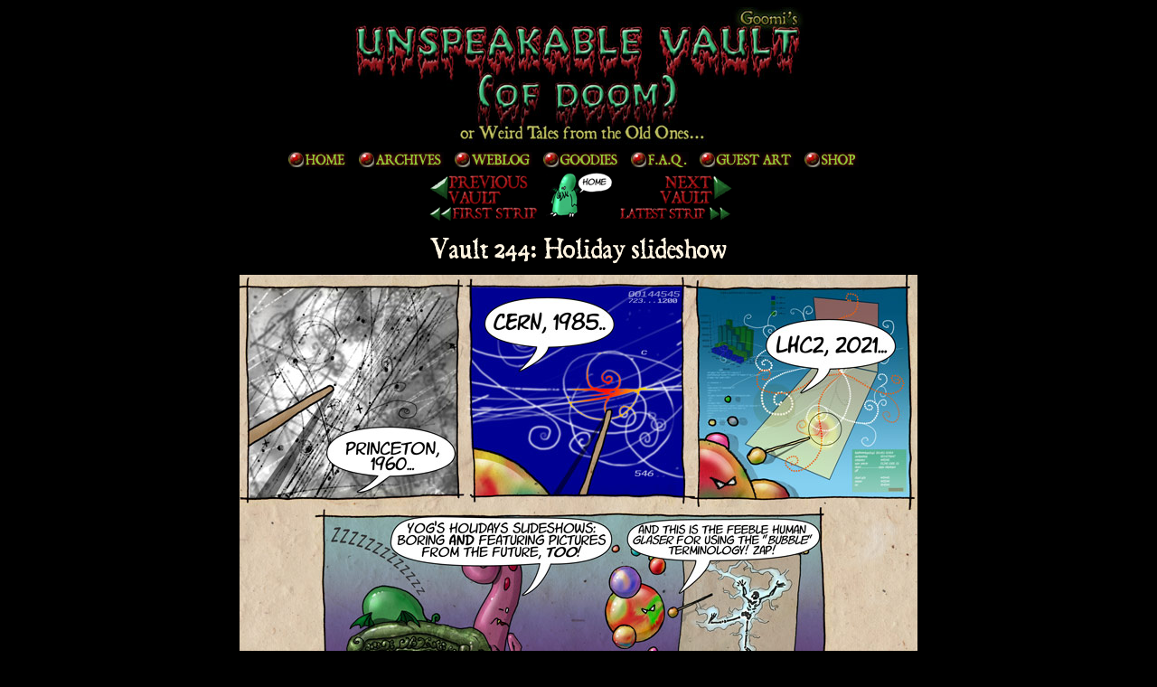

--- FILE ---
content_type: text/html; charset=utf-8
request_url: https://www.goominet.com/unspeakable-vault/vault/244/
body_size: 2624
content:
<!DOCTYPE html
	PUBLIC "-//W3C//DTD HTML 4.0 Transitional//EN">
<html lang="en">
<head>

<meta http-equiv="Content-Type" content="text/html; charset=utf-8">
<!-- 
	This website is powered by TYPO3 - inspiring people to share!
	TYPO3 is a free open source Content Management Framework initially created by Kasper Skaarhoj and licensed under GNU/GPL.
	TYPO3 is copyright 1998-2015 of Kasper Skaarhoj. Extensions are copyright of their respective owners.
	Information and contribution at http://typo3.org/
-->

<base href="https://www.goominet.com/">

<title>Unspeakable Vault</title>
<meta name="generator" content="TYPO3 4.5 CMS">

<link rel="stylesheet" type="text/css" href="fileadmin/templates/UVOD/style.css?1259788301" media="all">
<link rel="stylesheet" type="text/css" href="typo3temp/stylesheet_5732ed13c4.css?1456766604" media="all">



<script src="typo3temp/javascript_0b12553063.js?1456766604" type="text/javascript"></script>


<link rel="alternate" type="application/rss+xml" href="https://www.goominet.com/unspeakable-vault/?type=103" title="Vault RSS"><link rel="stylesheet" href="typo3conf/ext/perfectlightbox/res/css/slightbox.css" type="text/css" media="screen,projection" /><script type="text/javascript" src="typo3conf/ext/perfectlightbox/res/js/prototype-packed.js"></script>
<script type="text/javascript" src="typo3conf/ext/perfectlightbox/res/js/scriptaculousEffects-packed.js?load=effects"></script><script type="text/javascript" src="typo3conf/ext/perfectlightbox/res/js/lightbox-packed.js"></script><script type="text/javascript">	var borderSize = 10;
	var resizeSpeed = 100;
	var animate = true;
	var overlayOpacity = 0.8;
	var allowSave = true;
	var enableSlideshowAutoplay = true;
	var slideshowAutoclose = true;
	var slideshowInterval = 5000;
	var lllImage = 'Image';
	var lllOf = 'of';</script>

			<meta property="og:title" content="strip 244:Holiday slideshow" />
			<meta property="og:url" content="https://www.goominet.com/unspeakable-vault/vault/244/" />
			<meta property="og:image" content="http://www.goominet.com/uploads/tx_cenostripviewer/w033-slideshow.jpg" />
			<meta property="og:site_name" content="Unspeakable Vault" />
		

<script type="text/javascript">
	/*<![CDATA[*/
<!--
if (version == "n3") {
img17_6a65_0_n=new Image(); img17_6a65_0_n.src = "typo3temp/menu/4a03b077d3.gif"; 
img17_6a65_0_h=new Image(); img17_6a65_0_h.src = "typo3temp/menu/442267eae5.gif"; 
img23_6a65_1_n=new Image(); img23_6a65_1_n.src = "typo3temp/menu/9af2a74696.gif"; 
img23_6a65_1_h=new Image(); img23_6a65_1_h.src = "typo3temp/menu/70e19ea9d9.gif"; 
img22_6a65_2_n=new Image(); img22_6a65_2_n.src = "typo3temp/menu/f8104f16bc.gif"; 
img22_6a65_2_h=new Image(); img22_6a65_2_h.src = "typo3temp/menu/c3ac1ab7cd.gif"; 
img25_6a65_3_n=new Image(); img25_6a65_3_n.src = "typo3temp/menu/fde9ae3709.gif"; 
img25_6a65_3_h=new Image(); img25_6a65_3_h.src = "typo3temp/menu/e4af6d30e2.gif"; 
img21_6a65_4_n=new Image(); img21_6a65_4_n.src = "typo3temp/menu/6d71c6385b.gif"; 
img21_6a65_4_h=new Image(); img21_6a65_4_h.src = "typo3temp/menu/c242271a59.gif"; 
img20_6a65_5_n=new Image(); img20_6a65_5_n.src = "typo3temp/menu/4cd3b6b2a7.gif"; 
img20_6a65_5_h=new Image(); img20_6a65_5_h.src = "typo3temp/menu/24569c64fb.gif"; 
img19_6a65_6_n=new Image(); img19_6a65_6_n.src = "typo3temp/menu/d579fffc78.gif"; 
img19_6a65_6_h=new Image(); img19_6a65_6_h.src = "typo3temp/menu/8e488e6721.gif";
}
// -->
	/*]]>*/
</script>

<script type="text/javascript">
	/*<![CDATA[*/
<!--
// JS function for mouse-over
	function over(name,imgObj)	{	//
		if (version == "n3" && document[name]) {document[name].src = eval(name+"_h.src");}
		else if (document.getElementById && document.getElementById(name)) {document.getElementById(name).src = eval(name+"_h.src");}
		else if (imgObj)	{imgObj.src = eval(name+"_h.src");}
	}
		// JS function for mouse-out
	function out(name,imgObj)	{	//
		if (version == "n3" && document[name]) {document[name].src = eval(name+"_n.src");}
		else if (document.getElementById && document.getElementById(name)) {document.getElementById(name).src = eval(name+"_n.src");}
		else if (imgObj)	{imgObj.src = eval(name+"_n.src");}
	}

// -->
	/*]]>*/
</script>
</head>
<body bgcolor="black" text="#99ff66" link="#ff9900" vlink="#66cc00" alink="#339966">

    <div align="center">
      <a href="unspeakable-vault/" ><img src="fileadmin/templates/UVOD/titleup.jpg" width="500" height="158" border="0" alt="" /></a>
      <table width="656" border="0" cellspacing="2" cellpadding="0">
        <tr><td><center><a href="unspeakable-vault/" onfocus="blurLink(this);" onmouseover="over('img17_6a65_0');" onmouseout="out('img17_6a65_0');"  ><img src="typo3temp/menu/4a03b077d3.gif" width="66" height="17" border="0" alt="Home" name="img17_6a65_0" /></a>&nbsp;&nbsp;&nbsp;<a href="unspeakable-vault-of-doom/archives/" onfocus="blurLink(this);" onmouseover="over('img23_6a65_1');" onmouseout="out('img23_6a65_1');"  ><img src="typo3temp/menu/9af2a74696.gif" width="94" height="17" border="0" alt="Archives" name="img23_6a65_1" /></a>&nbsp;&nbsp;&nbsp;<a href="unspeakable-vault/weblog/" onfocus="blurLink(this);" onmouseover="over('img22_6a65_2');" onmouseout="out('img22_6a65_2');"  ><img src="typo3temp/menu/f8104f16bc.gif" width="86" height="17" border="0" alt="Weblog" name="img22_6a65_2" /></a>&nbsp;&nbsp;&nbsp;<a href="unspeakable-vault/goodies/" onfocus="blurLink(this);" onmouseover="over('img25_6a65_3');" onmouseout="out('img25_6a65_3');"  ><img src="typo3temp/menu/fde9ae3709.gif" width="85" height="17" border="0" alt="Goodies" name="img25_6a65_3" /></a>&nbsp;&nbsp;&nbsp;<a href="unspeakable-vault-of-doom/faq/" onfocus="blurLink(this);" onmouseover="over('img21_6a65_4');" onmouseout="out('img21_6a65_4');"  ><img src="typo3temp/menu/6d71c6385b.gif" width="64" height="17" border="0" alt="FAQ" name="img21_6a65_4" /></a>&nbsp;&nbsp;&nbsp;<a href="unspeakable-vault-of-doom/guest-art/" onfocus="blurLink(this);" onmouseover="over('img20_6a65_5');" onmouseout="out('img20_6a65_5');"  ><img src="typo3temp/menu/4cd3b6b2a7.gif" width="104" height="17" border="0" alt="Guest Art" name="img20_6a65_5" /></a>&nbsp;&nbsp;&nbsp;<a href="unspeakable-vault-of-doom/shop/" onfocus="blurLink(this);" onmouseover="over('img19_6a65_6');" onmouseout="out('img19_6a65_6');"  ><img src="typo3temp/menu/d579fffc78.gif" width="60" height="17" border="0" alt="Shop" name="img19_6a65_6" /></a>&nbsp;&nbsp;&nbsp;</td></tr>
      </table>
      <div style="text-align:justify;width:1000px;"><!--TYPO3SEARCH_begin-->
	<!--  CONTENT ELEMENT, uid:70/list [begin] -->
		<div id="c70" class="csc-default" >
		<!--  Plugin inserted: [begin] -->
			


	<!--

		BEGIN: Content of extension "ceno_stripviewer", plugin "tx_cenostripviewer_pi1"

	-->
	<div class="tx-cenostripviewer-pi1">
		<center><table border="0" cellspacing="0" cellpadding="0"><tr><td><a href="unspeakable-vault/vault/243/" ><img src="uploads/tx_cenostripviewer/previous_en.gif" border="0" /></a></td><td rowspan="2">&nbsp;&nbsp;<a href="unspeakable-vault/" ><img src="uploads/tx_cenostripviewer/home_en.gif" border="0" /></a>&nbsp;&nbsp;</td><td align="right"><a href="unspeakable-vault/vault/245/" ><img src="uploads/tx_cenostripviewer/next_en.gif" border="0" /></a></right></td></tr><tr><td><a href="unspeakable-vault/vault/1/" ><img src="uploads/tx_cenostripviewer/first_en.gif" border="0" /></a></td><td align="right"><a href="unspeakable-vault/vault/742/" ><img src="uploads/tx_cenostripviewer/last_en.gif" border="0" /></a></td></tr></table><br><img src="typo3temp/GB/5aaa43b3cf.gif" width="328" height="41" border="0" alt="" /><br><img src="uploads/tx_cenostripviewer/w033-slideshow.jpg"/><br><br><p class="bodytext">Another joke for physicists. Only them will get the reference to <em>Donald Glaser</em>, who invented the bubble chamber in 1952...</p><table border="0" cellspacing="0" cellpadding="0"><tr><td><a href="unspeakable-vault/vault/243/" ><img src="uploads/tx_cenostripviewer/previous_en.gif" border="0" /></a></td><td rowspan="2">&nbsp;&nbsp;<a href="unspeakable-vault/" ><img src="uploads/tx_cenostripviewer/home_en.gif" border="0" /></a>&nbsp;&nbsp;</td><td align="right"><a href="unspeakable-vault/vault/245/" ><img src="uploads/tx_cenostripviewer/next_en.gif" border="0" /></a></right></td></tr><tr><td><a href="unspeakable-vault/vault/1/" ><img src="uploads/tx_cenostripviewer/first_en.gif" border="0" /></a></td><td align="right"><a href="unspeakable-vault/vault/742/" ><img src="uploads/tx_cenostripviewer/last_en.gif" border="0" /></a></td></tr></table><br><b>Characters in this strip:</b><br/><a href="unspeakable-vault/vault/1/Cthulhoo/" >Cthulhoo</a>, <a href="unspeakable-vault/vault/1/Nyarly/" >Nyarly</a>, <a href="unspeakable-vault/vault/1/Shoggies/" >Shoggies</a>, <a href="unspeakable-vault/vault/1/Yogzotot/" >Yogzotot</a>, <a href="unspeakable-vault/vault/1/Tindaloo/" >Tindaloo</a></td></tr></table><table><tr><td>
	</div>
	
	<!-- END: Content of extension "ceno_stripviewer", plugin "tx_cenostripviewer_pi1" -->

	
		<!--  Plugin inserted: [end] -->
			</div>
	<!--  CONTENT ELEMENT, uid:70/list [end] -->
		<!--TYPO3SEARCH_end--></div>
    </div>
  <center><font size="1">&copy;2003-2025 F.Launet/Goomi Studio</font><br/><a href="https://www.goominet.com/unspeakable-vault/?type=103" target="_top" ><img src="fileadmin/templates/UVOD/rss.gif" width="34" height="15" border="0" alt="" /></center></a>





<script src="https://ssl.google-analytics.com/urchin.js" type="text/javascript">
</script>
<script type="text/javascript">
_uacct = "UA-4457802-1";
urchinTracker();
</script>
</body>
</html>

--- FILE ---
content_type: text/css
request_url: https://www.goominet.com/fileadmin/templates/UVOD/style.css?1259788301
body_size: -13
content:
/*virer les pointilles*/
a:focus, a:hover, a:active { outline:none }

--- FILE ---
content_type: application/javascript
request_url: https://www.goominet.com/typo3conf/ext/perfectlightbox/res/js/prototype-packed.js
body_size: 12434
content:
eval(function(p,a,c,k,e,r){e=function(c){return(c<a?'':e(parseInt(c/a)))+((c=c%a)>35?String.fromCharCode(c+29):c.toString(36))};if(!''.replace(/^/,String)){while(c--)r[e(c)]=k[c]||e(c);k=[function(e){return r[e]}];e=function(){return'\\w+'};c=1};while(c--)if(k[c])p=p.replace(new RegExp('\\b'+e(c)+'\\b','g'),k[c]);return p}('m 17={5N:"1.5.0",5K:{5t:!!J.48},3Y:"(?:<4M.*?>)((\\n|\\r|.)*?)(?:</4M>)",2y:7(){},K:7(x){k x}};m 1j={1h:7(){k 7(){6.1C.1R(6,O)}}};m 1q=N B();B.v=7(a,b){U(m c 1J b){a[c]=b[c]}k a};B.v(B,{Y:7(a){1u{l(a===V){k"V"}l(a===Q){k"Q"}k a.Y?a.Y():a.1L()}1A(e){l(e 9u 9o){k"..."}1V e;}},6t:7(a){m b=[];U(m c 1J a){b.G(c)}k b},1E:7(a){m b=[];U(m c 1J a){b.G(a[c])}k b},3s:7(a){k B.v({},a)}});4P.C.1i=7(){m a=6,1W=$A(O),4E=1W.4A();k 7(){k a.1R(4E,1W.1s($A(O)))}};4P.C.8z=7(b){m c=6,1W=$A(O),b=1W.4A();k 7(a){k c.1R(b,[(a||1d.8g)].1s(1W).1s($A(O)))}};B.v(89.C,{88:7(){m a=6.1L(16);l(6<16){k"0"+a}k a},5G:7(){k 6+1},7V:7(a){$R(0,6,14).P(a);k 6}});m 7F={7z:7(){m a;U(m i=0,u=O.u;i<u;i++){m b=O[i];1u{a=b();15}1A(e){}}k a}};m 7f=1j.1h();7f.C={1C:7(a,b){6.2R=a;6.2x=b;6.4d=11;6.2z()},2z:7(){6.2V=6V(6.2w.1i(6),6.2x*5b)},59:7(){l(!6.2V){k}9A(6.2V);6.2V=Q},2w:7(){l(!6.4d){1u{6.4d=14;6.2R(6)}9x{6.4d=11}}}};1M.54=7(a){k a==Q?"":1M(a)};B.v(1M.C,{1N:7(a,b){m c="",2h=6,I;b=O.9j.4W(b);1e(2h.u>0){l(I=2h.I(a)){c+=2h.2Q(0,I.6r);c+=1M.54(b(I));2h=2h.2Q(I.6r+I[0].u)}12{c+=2h,2h=""}}k c},97:7(b,c,d){c=6.1N.4W(c);d=d===V?1:d;k 6.1N(b,7(a){l(--d<0){k a[0]}k c(a)})},93:7(a,b){6.1N(a,b);k 6},91:7(a,b){a=a||30;b=b===V?"...":b;k 6.u>a?6.2Q(0,a-b.u)+b:6},3D:7(){k 6.1P(/^\\s+/,"").1P(/\\s+$/,"")},6f:7(){k 6.1P(/<\\/?[^>]+>/3O,"")},1Y:7(){k 6.1P(N 4l(17.3Y,"68"),"")},64:7(){m b=N 4l(17.3Y,"68");m c=N 4l(17.3Y,"8O");k(6.I(b)||[]).1k(7(a){k(a.I(c)||["",""])[1]})},2M:7(){k 6.64().1k(7(a){k 4z(a)})},8E:7(){m a=J.3g("3E");m b=J.8m(6);a.4w(b);k a.20},8d:7(){m c=J.3g("3E");c.20=6.6f();k c.23[0]?(c.23.u>1?$A(c.23).1T("",7(a,b){k a+b.3B}):c.23[0].3B):""},4G:7(e){m f=6.3D().I(/([^?#]*)(#.*)?$/);l(!f){k{}}k f[1].2C(e||"&").1T({},7(a,b){l((b=b.2C("="))[0]){m c=80(b[0]);m d=b[1]?80(b[1]):V;l(a[c]!==V){l(a[c].2r!=1p){a[c]=[a[c]]}l(d){a[c].G(d)}}12{a[c]=d}}k a})},1U:7(){k 6.2C("")},5G:7(){k 6.2Q(0,6.u-1)+1M.aY(6.aT(6.u-1)+1)},5C:7(){m a=6.2C("-"),5B=a.u;l(5B==1){k a[0]}m b=6.3V(0)=="-"?a[0].3V(0).1B()+a[0].5w(1):a[0];U(m i=1;i<5B;i++){b+=a[i].3V(0).1B()+a[i].5w(1)}k b},7C:7(){k 6.3V(0).1B()+6.5w(1).1z()},aI:7(){k 6.1N(/::/,"/").1N(/([A-Z]+)([A-Z][a-z])/,"#{1}3y#{2}").1N(/([a-z\\d])([A-Z])/,"#{1}3y#{2}").1N(/-/,"3y").1z()},az:7(){k 6.1N(/3y/,"-")},Y:7(a){m b=6.1P(/\\\\/g,"\\\\\\\\");l(a){k"\\""+b.1P(/"/g,"\\\\\\"")+"\\""}12{k"\'"+b.1P(/\'/g,"\\\\\'")+"\'"}}});1M.C.1N.4W=7(b){l(1f b=="7"){k b}m c=N 3t(b);k 7(a){k c.48(a)}};1M.C.an=1M.C.4G;m 3t=1j.1h();3t.7a=/(^|.|\\r|\\n)(#\\{(.*?)\\})/;3t.C={1C:7(a,b){6.79=a.1L();6.78=b||3t.7a},48:7(c){k 6.79.1N(6.78,7(a){m b=a[1];l(b=="\\\\"){k a[2]}k b+1M.54(c[a[3]])})}};m $15=N B();m $4c=N B();m 1w={P:7(b){m c=0;1u{6.29(7(a){1u{b(a,c++)}1A(e){l(e!=$4c){1V e;}}})}1A(e){l(e!=$15){1V e;}}k 6},74:7(a,b){m c=-a,5h=[],5g=6.1U();1e((c+=a)<5g.u){5h.G(5g.2Q(c,c+a))}k 5h.1k(b)},5m:7(c){m d=14;6.P(7(a,b){d=d&&!!(c||17.K)(a,b);l(!d){1V $15;}});k d},9T:7(c){m d=11;6.P(7(a,b){l(d=!!(c||17.K)(a,b)){1V $15;}});k d},6U:7(c){m d=[];6.P(7(a,b){d.G((c||17.K)(a,b))});k d},6T:7(c){m d;6.P(7(a,b){l(c(a,b)){d=a;1V $15;}});k d},6S:7(c){m d=[];6.P(7(a,b){l(c(a,b)){d.G(a)}});k d},9J:7(d,e){m f=[];6.P(7(a,b){m c=a.1L();l(c.I(d)){f.G((e||17.K)(a,b))}});k f},19:7(b){m c=11;6.P(7(a){l(a==b){c=14;1V $15;}});k c},9E:7(b,c){c=c===V?Q:c;k 6.74(b,7(a){1e(a.u<b){a.G(c)}k a})},1T:7(c,d){6.P(7(a,b){c=d(c,a,b)});k c},9C:7(b){m c=$A(O).2Q(1);k 6.1k(7(a){k a[b].1R(a,c)})},9z:7(c){m d;6.P(7(a,b){a=(c||17.K)(a,b);l(d==V||a>=d){d=a}});k d},9y:7(c){m d;6.P(7(a,b){a=(c||17.K)(a,b);l(d==V||a<d){d=a}});k d},9w:7(c){m d=[],57=[];6.P(7(a,b){((c||17.K)(a,b)?d:57).G(a)});k[d,57]},3p:7(c){m d=[];6.P(7(a,b){d.G(a[c])});k d},9r:7(c){m d=[];6.P(7(a,b){l(!c(a,b)){d.G(a)}});k d},9p:7(e){k 6.1k(7(a,b){k{T:a,51:e(a,b)}}).9n(7(c,d){m a=c.51,b=d.51;k a<b?-1:a>b?1:0}).3p("T")},1U:7(){k 6.1k()},9m:7(){m c=17.K,1W=$A(O);l(1f 1W.4Z()=="7"){c=1W.9l()}m d=[6].1s(1W).1k($A);k 6.1k(7(a,b){k c(d.3p(b))})},6z:7(){k 6.1U().u},Y:7(){k"#<1w:"+6.1U().Y()+">"}};B.v(1w,{1k:1w.6U,6x:1w.6T,1F:1w.6S,9i:1w.19,9h:1w.1U});m $A=1p.9f=7(a){l(!a){k[]}l(a.1U){k a.1U()}12{m b=[];U(m i=0,u=a.u;i<u;i++){b.G(a[i])}k b}};B.v(1p.C,1w);l(!1p.C.4U){1p.C.4U=1p.C.3Z}B.v(1p.C,{29:7(a){U(m i=0,u=6.u;i<u;i++){a(6[i])}},6s:7(){6.u=0;k 6},3k:7(){k 6[0]},4Z:7(){k 6[6.u-1]},6q:7(){k 6.1F(7(a){k a!=Q})},4T:7(){k 6.1T([],7(a,b){k a.1s(b&&b.2r==1p?b.4T():[b])})},4R:7(){m b=$A(O);k 6.1F(7(a){k!b.19(a)})},6p:7(a){U(m i=0,u=6.u;i<u;i++){l(6[i]==a){k i}}k-1},3Z:7(a){k(a!==11?6:6.1U()).4U()},6o:7(){k 6.u>1?6:6[0]},96:7(){k 6.1T([],7(a,b){k a.19(b)?a:a.1s([b])})},3s:7(){k[].1s(6)},6z:7(){k 6.u},Y:7(){k"["+6.1k(B.Y).22(", ")+"]"}});1p.C.1U=1p.C.3s;7 $w(a){a=a.3D();k a?a.2C(/\\s+/):[]}l(1d.24){1p.C.1s=7(){m a=[];U(m i=0,u=6.u;i<u;i++){a.G(6[i])}U(m i=0,u=O.u;i<u;i++){l(O[i].2r==1p){U(m j=0,6m=O[i].u;j<6m;j++){a.G(O[i][j])}}12{a.G(O[i])}}k a}}m 1D=7(a){B.v(6,a||{})};B.v(1D,{2G:7(d){m e=[];6.C.29.8X(d,7(b){l(!b.2k){k}l(b.T&&b.T.2r==1p){m c=b.T.6q();l(c.u<2){b.T=c.6o()}12{2k=3R(b.2k);c.P(7(a){a=a!=V?3R(a):"";e.G(2k+"="+3R(a))});k}}l(b.T==V){b[1]=""}e.G(b.1k(3R).22("="))});k e.22("&")}});B.v(1D.C,1w);B.v(1D.C,{29:7(a){U(m b 1J 6){m c=6[b];l(c&&c==1D.C[b]){4c}m d=[b,c];d.2k=b;d.T=c;a(d)}},6t:7(){k 6.3p("2k")},1E:7(){k 6.3p("T")},8W:7(c){k $H(c).1T(6,7(a,b){a[b.2k]=b.T;k a})},3v:7(){m a;U(m i=0,u=O.u;i<u;i++){m b=6[O[i]];l(b!==V){l(a===V){a=b}12{l(a.2r!=1p){a=[a]}a.G(b)}}8V 6[O[i]]}k a},2G:7(){k 1D.2G(6)},Y:7(){k"#<1D:{"+6.1k(7(a){k a.1k(B.Y).22(": ")}).22(", ")+"}>"}});7 $H(a){l(a&&a.2r==1D){k a}k N 1D(a)}3P=1j.1h();B.v(3P.C,1w);B.v(3P.C,{1C:7(a,b,c){6.3z=a;6.4J=b;6.6b=c},29:7(a){m b=6.3z;1e(6.19(b)){a(b);b=b.5G()}},19:7(a){l(a<6.3z){k 11}l(6.6b){k a<6.4J}k a<=6.4J}});m $R=7(a,b,c){k N 3P(a,b,c)};m W={4H:7(){k 7F.7z(7(){k N 69()},7(){k N 67("8R.65")},7(){k N 67("8Q.65")})||11},4D:0};W.2W={3A:[],29:7(a){6.3A.29(a)},61:7(a){l(!6.19(a)){6.3A.G(a)}},8K:7(a){6.3A=6.3A.4R(a)},3K:7(b,c,d,f){6.P(7(a){l(1f a[b]=="7"){1u{a[b].1R(a,[c,d,f])}1A(e){}}})}};B.v(W.2W,1w);W.2W.61({5Z:7(){W.4D++},1Z:7(){W.4D--}});W.3J=7(){};W.3J.C={3I:7(a){6.L={1G:"3f",3H:14,5W:"4x/x-8i-5V-8f",4t:"8c-8",3e:""};B.v(6.L,a||{});6.L.1G=6.L.1G.1z();l(1f 6.L.3e=="3d"){6.L.3e=6.L.3e.4G()}}};W.3c=1j.1h();W.3c.5O=["87","86","85","83","5M"];W.3c.C=B.v(N W.3J(),{4y:11,1C:7(a,b){6.18=W.4H();6.3I(b);6.5J(a)},5J:7(a){6.32=a;6.1G=6.L.1G;m b=6.L.3e;l(!["7Z","3f"].19(6.1G)){b["b2"]=6.1G;6.1G="3f"}b=1D.2G(b);l(b&&/31|2Z|2U/.2a(1I.25)){b+="&3y="}l(6.1G=="7Z"&&b){6.32+=(6.32.6p("?")>-1?"&":"?")+b}1u{W.2W.3K("5Z",6,6.18);6.18.aW(6.1G.1B(),6.32,6.L.3H);l(6.L.3H){2t(7(){6.4K(1)}.1i(6),10)}6.18.7N=6.4N.1i(6);6.7L();m c=6.1G=="3f"?(6.L.aQ||b):Q;6.18.aP(c);l(!6.L.3H&&6.18.7J){6.4N()}}1A(e){6.3l(e)}},4N:7(){m a=6.18.7E;l(a>1&&!((a==4)&&6.4y)){6.4K(6.18.7E)}},7L:7(){m b={"X-aM-aL":"69","X-17-5N":17.5N,"aK":"2J/7y, 2J/aH, 4x/7u, 2J/7u, */*"};l(6.1G=="3f"){b["7t-21"]=6.L.5W+(6.L.4t?"; aE="+6.L.4t:"");l(6.18.7J&&(1I.25.I(/7q\\/(\\d{4})/)||[0,7n])[1]<7n){b["aB"]="ay"}}l(1f 6.L.7j=="4E"){m c=6.L.7j;l(1f c.G=="7"){U(m i=0,u=c.u;i<u;i+=2){b[c[i]]=c[i+1]}}12{$H(c).P(7(a){b[a.2k]=a.T})}}U(m d 1J b){6.18.av(d,b[d])}},2n:7(){k!6.18.49||(6.18.49>=au&&6.18.49<ar)},4K:7(a){m b=W.3c.5O[a];m c=6.18,4a=6.7b();l(b=="5M"){1u{6.4y=14;(6.L["3a"+6.18.49]||6.L["3a"+(6.2n()?"ak":"ai")]||17.2y)(c,4a)}1A(e){6.3l(e)}l((6.5k("7t-21")||"2J/7y").3D().I(/^(2J|4x)\\/(x-)?(ae|ab)4M(;.*)?$/i)){6.77()}}1u{(6.L["3a"+b]||17.2y)(c,4a);W.2W.3K("3a"+b,6,c,4a)}1A(e){6.3l(e)}l(b=="5M"){6.18.7N=17.2y}},5k:7(a){1u{k 6.18.a8(a)}1A(e){k Q}},7b:7(){1u{m a=6.5k("X-a6");k a?4z("("+a+")"):Q}1A(e){k Q}},77:7(){1u{k 4z(6.18.4b)}1A(e){6.3l(e)}},3l:7(a){(6.L.76||17.2y)(6,a);W.2W.3K("76",6,a)}});W.5j=1j.1h();B.v(B.v(W.5j.C,W.3c.C),{1C:7(c,d,e){6.4f={2n:(c.2n||c),5i:(c.5i||(c.2n?Q:c))};6.18=W.4H();6.3I(e);m f=6.L.1Z||17.2y;6.L.1Z=(7(a,b){6.7c();f(a,b)}).1i(6);6.5J(d)},7c:7(){m a=6.4f[6.2n()?"2n":"5i"];m b=6.18.4b;l(!6.L.2M){b=b.1Y()}l(a=$(a)){l(6.L.73){N 6.L.73(a,b)}12{a.5l(b)}}l(6.2n()){l(6.1Z){2t(6.1Z.1i(6),10)}}}});W.71=1j.1h();W.71.C=B.v(N W.3J(),{1C:7(a,b,c){6.3I(c);6.1Z=6.L.1Z;6.2x=(6.L.2x||2);6.2u=(6.L.2u||1);6.5o={};6.4f=a;6.32=b;6.3z()},3z:7(){6.L.1Z=6.6Y.1i(6);6.2w()},59:7(){6.5o.L.1Z=V;9U(6.2V);(6.1Z||17.2y).1R(6,O)},6Y:7(a){l(6.L.2u){6.2u=(a.4b==6.6W?6.2u*6.L.2u:1);6.6W=a.4b}6.2V=2t(6.2w.1i(6),6.2u*6.2x*5b)},2w:7(){6.5o=N W.5j(6.4f,6.32,6.L)}});7 $(a){l(O.u>1){U(m i=0,5d=[],u=O.u;i<u;i++){5d.G($(O[i]))}k 5d}l(1f a=="3d"){a=J.9Q(a)}k o.v(a)}l(17.5K.5t){J.7o=7(a,b){m c=[];m d=J.48(a,$(b)||J,Q,9N.9M,Q);U(m i=0,u=d.9L;i<u;i++){c.G(d.9K(i))}k c}}J.5v=7(a,b){l(17.5K.5t){m q=".//*[9H(1s(\' \', @7K, \' \'), \' "+a+" \')]";k J.7o(q,b)}12{m c=($(b)||J.1x).3j("*");m d=[],4p;U(m i=0,u=c.u;i<u;i++){4p=c[i];l(o.3M(4p,a)){d.G(o.v(4p))}}k d}};l(!1d.o){m o=N B()}o.v=7(a){l(!a||5E||a.4s==3){k a}l(!a.6I&&a.1a&&a!=1d){m b=B.3s(o.1c),3q=o.v.3q;l(a.1a=="9v"){B.v(b,M.1c)}l(["9t","9s","9q"].19(a.1a)){B.v(b,M.o.1c)}B.v(b,o.1c.55);U(m c 1J b){m d=b[c];l(1f d=="7"&&!(c 1J a)){a[c]=3q.53(d)}}}a.6I=14;k a};o.v.3q={53:7(a){k 6[a]=6[a]||7(){k a.1R(Q,[6].1s($A(O)))}}};o.1c={52:7(a){k $(a).D.26!="47"},6F:7(a){a=$(a);o[o.52(a)?"6E":"6D"](a);k a},6E:7(a){$(a).D.26="47";k a},6D:7(a){$(a).D.26="";k a},3v:7(a){a=$(a);a.1K.50(a);k a},5l:7(a,b){b=1f b=="V"?"":b.1L();$(a).20=b.1Y();2t(7(){b.2M()},10);k a},1P:7(a,b){a=$(a);b=1f b=="V"?"":b.1L();l(a.6C){a.6C=b.1Y()}12{m c=a.6B.6A();c.4Y(a);a.1K.9k(c.6y(b.1Y()),a)}2t(7(){b.2M()},10);k a},Y:7(d){d=$(d);m e="<"+d.1a.1z();$H({"2L":"2L","44":"7K"}).P(7(a){m b=a.3k(),6w=a.4Z();m c=(d[b]||"").1L();l(c){e+=" "+6w+"="+c.Y(14)}});k e+">"},43:7(a,b){a=$(a);m c=[];1e(a=a[b]){l(a.4s==1){c.G(o.v(a))}}k c},6v:7(a){k $(a).43("1K")},6u:7(a){k $A($(a).3j("*"))},9g:7(a){l(!(a=$(a).42)){k[]}1e(a&&a.4s!=1){a=a.41}l(a){k[a].1s($(a).3X())}k[]},4V:7(a){k $(a).43("9e")},3X:7(a){k $(a).43("41")},9d:7(a){a=$(a);k a.4V().3Z().1s(a.3X())},I:7(a,b){l(1f b=="3d"){b=N 1v(b)}k b.I($(a))},9c:7(a,b,c){k 1v.2K($(a).6v(),b,c)},9b:7(a,b,c){k 1v.2K($(a).6u(),b,c)},9a:7(a,b,c){k 1v.2K($(a).4V(),b,c)},99:7(a,b,c){k 1v.2K($(a).3X(),b,c)},98:7(){m a=$A(O),E=$(a.4A());k 1v.4S(E,a)},5v:7(a,b){k J.5v(b,a)},56:7(a,b){a=$(a);l(J.5m&&!1d.24){m t=o.1H;l(t.1E[b]){k t.1E[b](a,b)}l(t.3W[b]){b=t.3W[b]}m c=a.3o[b];l(c){k c.3B}}k a.6n(b)},95:7(a){k $(a).4Q().2g},94:7(a){k $(a).4Q().2f},2s:7(a){k N o.3T(a)},3M:7(a,b){l(!(a=$(a))){k}m c=a.44;l(c.u==0){k 11}l(c==b||c.I(N 4l("(^|\\\\s)"+b+"(\\\\s|$)"))){k 14}k 11},92:7(a,b){l(!(a=$(a))){k}o.2s(a).4O(b);k a},90:7(a,b){l(!(a=$(a))){k}o.2s(a).3v(b);k a},8Z:7(a,b){l(!(a=$(a))){k}o.2s(a)[a.3M(b)?"3v":"4O"](b);k a},2H:7(){1b.2H.1R(1b,O);k $A(O).3k()},3S:7(){1b.3S.1R(1b,O);k $A(O).3k()},8Y:7(a){a=$(a);m b=a.42;1e(b){m c=b.41;l(b.4s==3&&!/\\S/.2a(b.3B)){a.50(b)}b=c}k a},6l:7(a){k $(a).20.I(/^\\s*$/)},6k:7(a,b){a=$(a),b=$(b);1e(a=a.1K){l(a==b){k 14}}k 11},6j:7(a){a=$(a);m b=28.3u(a);1d.6j(b[0],b[1]);k a},1r:7(a,b){a=$(a);l(["6i","3Q"].19(b)){b=(1f a.D.4k!="V"?"4k":"3Q")}b=b.5C();m c=a.D[b];l(!c){l(J.4L&&J.4L.6h){m d=J.4L.6h(a,Q);c=d?d[b]:Q}12{l(a.6g){c=a.6g[b]}}}l((c=="3h")&&["2f","2g"].19(b)&&(a.1r("26")!="47")){c=a["1y"+b.7C()]+"1Q"}l(1d.24&&["2i","2l","6d","6c"].19(b)){l(o.1r(a,"1l")=="4I"){c="3h"}}l(b=="4g"){l(c){k 2F(c)}l(c=(a.1r("2A")||"").I(/3x\\(4g=(.*)\\)/)){l(c[1]){k 2F(c[1])/6a}}k 1}k c=="3h"?Q:c},8U:7(a,b){a=$(a);U(m c 1J b){m d=b[c];l(c=="4g"){l(d==1){d=(/7q/.2a(1I.25)&&!/31|2Z|2U/.2a(1I.25))?0.8T:1;l(/5q/.2a(1I.25)&&!1d.24){a.D.2A=a.1r("2A").1P(/3x\\([^\\)]*\\)/3O,"")}}12{l(d===""){l(/5q/.2a(1I.25)&&!1d.24){a.D.2A=a.1r("2A").1P(/3x\\([^\\)]*\\)/3O,"")}}12{l(d<0.8S){d=0}l(/5q/.2a(1I.25)&&!1d.24){a.D.2A=a.1r("2A").1P(/3x\\([^\\)]*\\)/3O,"")+"3x(4g="+d*6a+")"}}}}12{l(["6i","3Q"].19(c)){c=(1f a.D.4k!="V")?"4k":"3Q"}}a.D[c.5C()]=d}k a},4Q:7(a){a=$(a);m b=$(a).1r("26");l(b!="47"&&b!=Q){k{2f:a.2O,2g:a.2T}}m c=a.D;m d=c.4F;m e=c.1l;m f=c.26;c.4F="4j";c.1l="2B";c.26="8P";m g=a.63;m h=a.62;c.26=f;c.1l=e;c.4F=d;k{2f:g,2g:h}},8N:7(a){a=$(a);m b=o.1r(a,"1l");l(b=="4I"||!b){a.4B=14;a.D.1l="4m";l(1d.24){a.D.2l=0;a.D.2i=0}}k a},8M:7(a){a=$(a);l(a.4B){a.4B=V;a.D.1l=a.D.2l=a.D.2i=a.D.6c=a.D.6d=""}k a},8L:7(a){a=$(a);l(a.2X){k a}a.2X=a.D.3L||"3h";l((o.1r(a,"3L")||"52")!="4j"){a.D.3L="4j"}k a},8J:7(a){a=$(a);l(!a.2X){k a}a.D.3L=a.2X=="3h"?"":a.2X;a.2X=Q;k a}};B.v(o.1c,{60:o.1c.6k});o.1H={};o.1H.3W={8I:"8H",8G:"8F",8D:"8C",8B:"8A",8y:"8x",8w:"8v",8u:"8t",8p:"8n",5X:"8l",8k:"8j"};o.1H.1E={5H:7(a,b){k a.6n(b,2)},3m:7(a,b){k $(a).3G(b)?b:Q},D:7(a){k a.D.8h.1z()},5U:7(a){m b=a.5T("5U");k b.5S?b.3B:Q}};B.v(o.1H.1E,{8e:o.1H.1E.5H,8b:o.1H.1E.5H,2c:o.1H.1E.3m,5R:o.1H.1E.3m,5X:o.1H.1E.3m,8a:o.1H.1E.3m});o.1c.55={3G:7(a,b){m t=o.1H;b=t.3W[b]||b;k $(a).5T(b).5S}};l(J.5m&&!1d.24){o.1c.5l=7(b,c){b=$(b);c=1f c=="V"?"":c.1L();m d=b.1a.1B();l(["5Q","4v","4u","5P"].19(d)){m e=J.3g("3E");3b(d){1g"5Q":1g"4v":e.20="<2d><2e>"+c.1Y()+"</2e></2d>";3F=2;15;1g"4u":e.20="<2d><2e><4r>"+c.1Y()+"</4r></2e></2d>";3F=3;15;1g"5P":e.20="<2d><2e><4r><5Y>"+c.1Y()+"</5Y></4r></2e></2d>";3F=4}$A(b.23).P(7(a){b.50(a)});3F.7V(7(){e=e.42});$A(e.23).P(7(a){b.4w(a)})}12{b.20=c.1Y()}2t(7(){c.2M()},10);k b}}B.v(o,o.1c);m 5E=11;l(/31|2Z|2U/.2a(1I.25)){["","M","8o","84","8q"].P(7(a){m b="8r"+a+"o";l(1d[b]){k}m c=1d[b]={};c.C=J.3g(a?a.1z():"3E").8s})}o.82=7(g){B.v(o.1c,g||{});7 3w(a,b,c){c=c||11;m d=o.v.3q;U(m e 1J a){m f=a[e];l(!c||!(e 1J b)){b[e]=d.53(f)}}}l(1f 5L!="V"){3w(o.1c,5L.C);3w(o.1c.55,5L.C,14);3w(M.1c,b6.C);[b5,b4,b3].P(7(a){3w(M.o.1c,a.C)});5E=14}};m 81=N B();81.26=o.6F;1q.1n=7(a){6.5I=a};1q.1n.C={1C:7(a,b){6.E=$(a);6.4q=b.1Y();l(6.5I&&6.E.7Y){1u{6.E.7Y(6.5I,6.4q)}1A(e){m c=6.E.1a.1B();l(["4v","4u"].19(c)){6.2Y(6.7X())}12{1V e;}}}12{6.2m=6.E.6B.6A();l(6.2D){6.2D()}6.2Y([6.2m.6y(6.4q)])}2t(7(){b.2M()},10)},7X:7(){m a=J.3g("3E");a.20="<2d><2e>"+6.4q+"</2e></2d>";k $A(a.23[0].23[0].23)}};m 1n=N B();1n.7W=1j.1h();1n.7W.C=B.v(N 1q.1n("b1"),{2D:7(){6.2m.b0(6.E)},2Y:7(b){b.P((7(a){6.E.1K.4C(a,6.E)}).1i(6))}});1n.7U=1j.1h();1n.7U.C=B.v(N 1q.1n("aZ"),{2D:7(){6.2m.4Y(6.E);6.2m.7T(14)},2Y:7(b){b.3Z(11).P((7(a){6.E.4C(a,6.E.42)}).1i(6))}});1n.66=1j.1h();1n.66.C=B.v(N 1q.1n("aX"),{2D:7(){6.2m.4Y(6.E);6.2m.7T(6.E)},2Y:7(b){b.P((7(a){6.E.4w(a)}).1i(6))}});1n.7S=1j.1h();1n.7S.C=B.v(N 1q.1n("aV"),{2D:7(){6.2m.aU(6.E)},2Y:7(b){b.P((7(a){6.E.1K.4C(a,6.E.41)}).1i(6))}});o.3T=1j.1h();o.3T.C={1C:7(a){6.E=$(a)},29:7(b){6.E.44.2C(/\\s+/).1F(7(a){k a.u>0}).29(b)},5D:7(a){6.E.44=a},4O:7(a){l(6.19(a)){k}6.5D($A(6).1s(a).22(" "))},3v:7(a){l(!6.19(a)){k}6.5D($A(6).4R(a).22(" "))},1L:7(){k $A(6).22(" ")}};B.v(o.3T.C,1w);m 1v=1j.1h();1v.C={1C:7(a){6.2E={2s:[]};6.3i=a.1L().3D();6.7P();6.7O()},7P:7(){7 4o(a){1V"aS aR 1J 7M: "+a;}l(6.3i==""){4o("6l 3i")}m b=6.2E,2b=6.3i,I,5A,1o,5z;1e(I=2b.I(/^(.*)\\[([a-5y-5x:-]+?)(?:([~\\|!]?=)(?:"([^"]*)"|([^\\]\\s]*)))?\\]$/i)){b.3o=b.3o||[];b.3o.G({2j:I[2],3U:I[3],T:I[4]||I[5]||""});2b=I[1]}l(2b=="*"){k 6.2E.7I=14}1e(I=2b.I(/^([^a-5y-5x-])?([a-5y-5x-]+)(.*)/i)){5A=I[1],1o=I[2],5z=I[3];3b(5A){1g"#":b.2L=1o;15;1g".":b.2s.G(1o);15;1g"":1g V:b.1a=1o.1B();15;45:4o(2b.Y())}2b=5z}l(2b.u>0){4o(2b.Y())}},7H:7(){m e=6.2E,1O=[],1o;l(e.7I){1O.G("14")}l(1o=e.2L){1O.G("E.56(\\"2L\\") == "+1o.Y())}l(1o=e.1a){1O.G("E.1a.1B() == "+1o.Y())}l((1o=e.2s).u>0){U(m i=0,u=1o.u;i<u;i++){1O.G("E.3M("+1o[i].Y()+")")}}l(1o=e.3o){1o.P(7(b){m c="E.56("+b.2j.Y()+")";m d=7(a){k c+" && "+c+".2C("+a.Y()+")"};3b(b.3U){1g"=":1O.G(c+" == "+b.T.Y());15;1g"~=":1O.G(d(" ")+".19("+b.T.Y()+")");15;1g"|=":1O.G(d("-")+".3k().1B() == "+b.T.1B().Y());15;1g"!=":1O.G(c+" != "+b.T.Y());15;1g"":1g V:1O.G("E.3G("+b.2j.Y()+")");15;45:1V"aO 3U "+b.3U+" 1J 7M";}})}k 1O.22(" && ")},7O:7(){6.I=N 4P("E","l (!E.1a) k 11;       E = $(E);       k "+6.7H())},7D:7(a){m b;l(b=$(6.2E.2L)){l(6.I(b)){l(!a||o.60(b,a)){k[b]}}}a=(a||J).3j(6.2E.1a||"*");m c=[];U(m i=0,u=a.u;i<u;i++){l(6.I(b=a[i])){c.G(o.v(b))}}k c},1L:7(){k 6.3i}};B.v(1v,{6H:7(a,b){m c=N 1v(b);k a.1F(c.I.1i(c)).1k(o.v)},2K:7(a,b,c){l(1f b=="aN"){c=b,b=11}k 1v.6H(a,b||"*")[c||0]},4S:7(g,h){k h.1k(7(f){k f.I(/[^\\s"]+(?:"[^"]*"[^\\s"]+)*/g).1T([Q],7(c,d){m e=N 1v(d);k c.1T([],7(a,b){k a.1s(e.7D(b||g))})})}).4T()}});7 $$(){k 1v.4S(J,$A(O))}m M={4X:7(a){$(a).4X();k a},7B:7(d,e){m f=d.1T({},7(a,b){l(!b.2c&&b.2j){m c=b.2j,T=$(b).1t();l(T!=V){l(a[c]){l(a[c].2r!=1p){a[c]=[a[c]]}a[c].G(T)}12{a[c]=T}}}k a});k e?f:1D.2G(f)}};M.1c={4n:7(a,b){k M.7B(M.2I(a),b)},2I:7(c){k $A($(c).3j("*")).1T([],7(a,b){l(M.o.3n[b.1a.1z()]){a.G(o.v(b))}k a})},aJ:7(a,b,c){a=$(a);m d=a.3j("3N");l(!b&&!c){k $A(d).1k(o.v)}U(m i=0,5u=[],u=d.u;i<u;i++){m e=d[i];l((b&&e.21!=b)||(c&&e.2j!=c)){4c}5u.G(o.v(e))}k 5u},7x:7(b){b=$(b);b.2I().P(7(a){a.6G();a.2c="14"});k b},7w:7(b){b=$(b);b.2I().P(7(a){a.2c=""});k b},7v:7(b){k $(b).2I().6x(7(a){k a.21!="4j"&&!a.2c&&["3N","1F","5s"].19(a.1a.1z())})},aG:7(a){a=$(a);a.7v().7s();k a}};B.v(M,M.1c);M.o={5r:7(a){$(a).5r();k a},1F:7(a){$(a).1F();k a}};M.o.1c={4n:7(a){a=$(a);l(!a.2c&&a.2j){m b=a.1t();l(b!=V){m c={};c[a.2j]=b;k 1D.2G(c)}}k""},1t:7(a){a=$(a);m b=a.1a.1z();k M.o.3n[b](a)},6s:7(a){$(a).T="";k a},aF:7(a){k $(a).T!=""},7s:7(a){a=$(a);a.5r();l(a.1F&&(a.1a.1z()!="3N"||!["58","4X","aD"].19(a.21))){a.1F()}k a},7x:7(a){a=$(a);a.2c=14;k a},7w:7(a){a=$(a);a.6G();a.2c=11;k a}};B.v(M.o,M.o.1c);m aC=M.o;m $F=M.o.1t;M.o.3n={3N:7(a){3b(a.21.1z()){1g"7p":1g"6R":k M.o.3n.6P(a);45:k M.o.3n.5s(a)}},6P:7(a){k a.5R?a.T:Q},5s:7(a){k a.T},1F:7(a){k 6[a.21=="1F-aA"?"6M":"7l"](a)},6M:7(a){m b=a.ax;k b>=0?6.5a(a.L[b]):Q},7l:7(a){m b,u=a.u;l(!u){k Q}U(m i=0,b=[];i<u;i++){m c=a.L[i];l(c.aw){b.G(6.5a(c))}}k b},5a:7(a){k o.v(a).3G("T")?a.T:a.2J}};1q.4i=7(){};1q.4i.C={1C:7(a,b,c){6.2x=b;6.E=$(a);6.2R=c;6.2o=6.1t();6.2z()},2z:7(){6V(6.2w.1i(6),6.2x*5b)},2w:7(){m a=6.1t();m b=("3d"==1f 6.2o&&"3d"==1f a?6.2o!=a:1M(6.2o)!=1M(a));l(b){6.2R(6.E,a);6.2o=a}}};M.o.4h=1j.1h();M.o.4h.C=B.v(N 1q.4i(),{1t:7(){k M.o.1t(6.E)}});M.4h=1j.1h();M.4h.C=B.v(N 1q.4i(),{1t:7(){k M.4n(6.E)}});1q.2p=7(){};1q.2p.C={1C:7(a,b){6.E=$(a);6.2R=b;6.2o=6.1t();l(6.E.1a.1z()=="5V"){6.7g()}12{6.2z(6.E)}},5c:7(){m a=6.1t();l(6.2o!=a){6.2R(6.E,a);6.2o=a}},7g:7(){M.2I(6.E).P(6.2z.1i(6))},2z:7(a){l(a.21){3b(a.21.1z()){1g"7p":1g"6R":1b.2H(a,"at",6.5c.1i(6));15;45:1b.2H(a,"as",6.5c.1i(6));15}}}};M.o.2p=1j.1h();M.o.2p.C=B.v(N 1q.2p(),{1t:7(){k M.o.1t(6.E)}});M.2p=1j.1h();M.2p.C=B.v(N 1q.2p(),{1t:7(){k M.4n(6.E)}});l(!1d.1b){m 1b=N B()}B.v(1b,{aq:8,ap:9,ao:13,am:27,al:37,aj:38,ah:39,ag:40,ad:46,aa:36,a9:35,a7:33,ac:34,E:7(a){k a.a5||a.a4},af:7(a){k(((a.75)&&(a.75==1))||((a.58)&&(a.58==1)))},a3:7(a){k a.a2||(a.a1+(J.4e.2S||J.1x.2S))},a0:7(a){k a.9Z||(a.9Y+(J.4e.2P||J.1x.2P))},59:7(a){l(a.72){a.72();a.9X()}12{a.9W=11;a.9V=14}},2K:7(a,b){m c=1b.E(a);1e(c.1K&&(!c.1a||(c.1a.1B()!=b.1B()))){c=c.1K}k c},1S:11,70:7(a,b,c,d){l(!6.1S){6.1S=[]}l(a.6Z){6.1S.G([a,b,c,d]);a.6Z(b,c,d)}12{l(a.5n){6.1S.G([a,b,c,d]);a.5n("3a"+b,c)}}},7e:7(){l(!1b.1S){k}U(m i=0,u=1b.1S.u;i<u;i++){1b.3S.1R(6,1b.1S[i]);1b.1S[i][0]=Q}1b.1S=11},2H:7(a,b,c,d){a=$(a);d=d||11;l(b=="7d"&&(1I.5f.I(/31|2Z|2U/)||a.5n)){b="6X"}1b.70(a,b,c,d)},3S:7(a,b,c,d){a=$(a);d=d||11;l(b=="7d"&&(1I.5f.I(/31|2Z|2U/)||a.5e)){b="6X"}l(a.7h){a.7h(b,c,d)}12{l(a.5e){1u{a.5e("3a"+b,c)}1A(e){}}}}});l(1I.5f.I(/\\9S\\b/)){1b.2H(1d,"9R",1b.7e,11)}m 28={7i:11,5p:7(){6.7k=1d.9P||J.4e.2S||J.1x.2S||0;6.7r=1d.9O||J.4e.2P||J.1x.2P||0},7m:7(a){m b=0,1m=0;2N{b+=a.2P||0;1m+=a.2S||0;a=a.1K}1e(a);k[1m,b]},3u:7(a){m b=0,1m=0;2N{b+=a.2v||0;1m+=a.2q||0;a=a.1X}1e(a);k[1m,b]},7G:7(a){m b=0,1m=0;2N{b+=a.2v||0;1m+=a.2q||0;a=a.1X;l(a){l(a.1a=="7A"){15}m p=o.1r(a,"1l");l(p=="4m"||p=="2B"){15}}}1e(a);k[1m,b]},1X:7(a){l(a.1X){k a.1X}l(a==J.1x){k a}1e((a=a.1K)&&a!=J.1x){l(o.1r(a,"1l")!="4I"){k a}}k J.1x},9I:7(a,x,y){l(6.7i){k 6.6Q(a,x,y)}6.3r=x;6.3C=y;6.1y=6.3u(a);k(y>=6.1y[1]&&y<6.1y[1]+a.2T&&x>=6.1y[0]&&x<6.1y[0]+a.2O)},6Q:7(a,x,y){m b=6.7m(a);6.3r=x+b[0]-6.7k;6.3C=y+b[1]-6.7r;6.1y=6.3u(a);k(6.3C>=6.1y[1]&&6.3C<6.1y[1]+a.2T&&6.3r>=6.1y[0]&&6.3r<6.1y[0]+a.2O)},9G:7(a,b){l(!a){k 0}l(a=="9F"){k((6.1y[1]+b.2T)-6.3C)/b.2T}l(a=="9D"){k((6.1y[0]+b.2O)-6.3r)/b.2O}},5F:7(a){m b=0,1m=0;m c=a;2N{b+=c.2v||0;1m+=c.2q||0;l(c.1X==J.1x){l(o.1r(c,"1l")=="2B"){15}}}1e(c=c.1X);c=a;2N{l(!1d.24||c.1a=="7A"){b-=c.2P||0;1m-=c.2S||0}}1e(c=c.1K);k[1m,b]},3s:7(a,b){m c=B.v({6O:14,7Q:14,6N:14,7R:14,2v:0,2q:0},O[2]||{});a=$(a);m p=28.5F(a);b=$(b);m d=[0,0];m e=Q;l(o.1r(b,"1l")=="2B"){e=28.1X(b);d=28.5F(e)}l(e==J.1x){d[0]-=J.1x.2q;d[1]-=J.1x.2v}l(c.6O){b.D.2i=(p[0]-d[0]+c.2q)+"1Q"}l(c.7Q){b.D.2l=(p[1]-d[1]+c.2v)+"1Q"}l(c.6N){b.D.2f=a.2O+"1Q"}l(c.7R){b.D.2g=a.2T+"1Q"}},9B:7(a){a=$(a);l(a.D.1l=="2B"){k}28.5p();m b=28.7G(a);m c=b[1];m d=b[0];m e=a.63;m f=a.62;a.6e=d-2F(a.D.2i||0);a.6L=c-2F(a.D.2l||0);a.6K=a.D.2f;a.6J=a.D.2g;a.D.1l="2B";a.D.2l=c+"1Q";a.D.2i=d+"1Q";a.D.2f=e+"1Q";a.D.2g=f+"1Q"},b7:7(a){a=$(a);l(a.D.1l=="4m"){k}28.5p();a.D.1l="4m";m b=2F(a.D.2l||0)-(a.6L||0);m c=2F(a.D.2i||0)-(a.6e||0);a.D.2l=b+"1Q";a.D.2i=c+"1Q";a.D.2g=a.6J;a.D.2f=a.6K}};l(/31|2Z|2U/.2a(1I.25)){28.3u=7(a){m b=0,1m=0;2N{b+=a.2v||0;1m+=a.2q||0;l(a.1X==J.1x){l(o.1r(a,"1l")=="2B"){15}}a=a.1X}1e(a);k[1m,b]}}o.82();',62,690,'||||||this|function|||||||||||||return|if|var||Element||||||length|extend||||||Object|prototype|style|element||push||match|document||options|Form|new|arguments|each|null|||value|for|undefined|Ajax||inspect|||false|else||true|break||Prototype|transport|include|tagName|Event|Methods|window|while|typeof|case|create|bind|Class|map|position|valueL|Insertion|clause|Array|Abstract|getStyle|concat|getValue|try|Selector|Enumerable|body|offset|toLowerCase|catch|toUpperCase|initialize|Hash|values|select|method|_attributeTranslations|navigator|in|parentNode|toString|String|gsub|conditions|replace|px|apply|observers|inject|toArray|throw|args|offsetParent|stripScripts|onComplete|innerHTML|type|join|childNodes|opera|userAgent|display||Position|_each|test|expr|disabled|table|tbody|width|height|source|left|name|key|top|range|success|lastValue|EventObserver|offsetLeft|constructor|classNames|setTimeout|decay|offsetTop|onTimerEvent|frequency|emptyFunction|registerCallback|filter|absolute|split|initializeRange|params|parseFloat|toQueryString|observe|getElements|text|findElement|id|evalScripts|do|offsetWidth|scrollTop|slice|callback|scrollLeft|offsetHeight|KHTML|timer|Responders|_overflow|insertContent|Safari||Konqueror|url||||||||on|switch|Request|string|parameters|post|createElement|auto|expression|getElementsByTagName|first|dispatchException|_flag|Serializers|attributes|pluck|cache|xcomp|clone|Template|cumulativeOffset|remove|copy|alpha|_|start|responders|nodeValue|ycomp|strip|div|depth|hasAttribute|asynchronous|setOptions|Base|dispatch|overflow|hasClassName|input|gi|ObjectRange|cssFloat|encodeURIComponent|stopObserving|ClassNames|operator|charAt|names|nextSiblings|ScriptFragment|reverse||nextSibling|firstChild|recursivelyCollect|className|default||none|evaluate|status|json|responseText|continue|currentlyExecuting|documentElement|container|opacity|Observer|TimedObserver|hidden|styleFloat|RegExp|relative|serialize|abort|child|content|tr|nodeType|encoding|TR|TBODY|appendChild|application|_complete|eval|shift|_madePositioned|insertBefore|activeRequestCount|object|visibility|toQueryParams|getTransport|static|end|respondToReadyState|defaultView|script|onStateChange|add|Function|getDimensions|without|findChildElements|flatten|_reverse|previousSiblings|prepareReplacement|reset|selectNodeContents|last|removeChild|criteria|visible|findOrStore|interpret|Simulated|readAttribute|falses|button|stop|optionValue|1000|onElementEvent|elements|detachEvent|appVersion|array|slices|failure|Updater|getHeader|update|all|attachEvent|updater|prepare|MSIE|focus|textarea|XPath|matchingInputs|getElementsByClassName|substring|9_|z0|rest|modifier|len|camelize|set|_nativeExtensions|page|succ|_getAttr|adjacency|request|BrowserFeatures|HTMLElement|Complete|Version|Events|TD|THEAD|checked|specified|getAttributeNode|title|form|contentType|readonly|td|onCreate|childOf|register|clientHeight|clientWidth|extractScripts|XMLHTTP|Bottom|ActiveXObject|img|XMLHttpRequest|100|exclusive|bottom|right|_originalLeft|stripTags|currentStyle|getComputedStyle|float|scrollTo|descendantOf|empty|arrayLength|getAttribute|reduce|indexOf|compact|index|clear|keys|descendants|ancestors|attribute|find|createContextualFragment|size|createRange|ownerDocument|outerHTML|show|hide|toggle|blur|matchElements|_extended|_originalHeight|_originalWidth|_originalTop|selectOne|setWidth|setLeft|inputSelector|withinIncludingScrolloffsets|radio|findAll|detect|collect|setInterval|lastText|keydown|updateComplete|addEventListener|_observeAndCache|PeriodicalUpdater|preventDefault|insertion|eachSlice|which|onException|evalResponse|pattern|template|Pattern|evalJSON|updateContent|keypress|unloadCache|PeriodicalExecuter|registerFormCallbacks|removeEventListener|includeScrollOffsets|requestHeaders|deltaX|selectMany|realOffset|2005|_getElementsByXPath|checkbox|Gecko|deltaY|activate|Content|xml|findFirstElement|enable|disable|javascript|these|BODY|serializeElements|capitalize|findElements|readyState|Try|positionedOffset|buildMatchExpression|wildcard|overrideMimeType|class|setRequestHeaders|selector|onreadystatechange|compileMatcher|parseExpression|setTop|setHeight|After|collapse|Top|times|Before|contentFromAnonymousTable|insertAdjacentHTML|get|decodeURIComponent|Toggle|addMethods|Interactive|TextArea|Loaded|Loading|Uninitialized|toColorPart|Number|multiple|src|UTF|unescapeHTML|href|urlencoded|event|cssText|www|longDesc|longdesc|readOnly|createTextNode|maxLength|Input|maxlength|Select|HTML|__proto__|encType|enctype|tabIndex|tabindex|accessKey|accesskey|bindAsEventListener|dateTime|datetime|vAlign|valign|escapeHTML|rowSpan|rowspan|colSpan|colspan|undoClipping|unregister|makeClipping|undoPositioned|makePositioned|im|block|Microsoft|Msxml2|00001|999999|setStyle|delete|merge|call|cleanWhitespace|toggleClassName|removeClassName|truncate|addClassName|scan|getWidth|getHeight|uniq|sub|getElementsBySelector|next|previous|down|up|siblings|previousSibling|from|immediateDescendants|entries|member|callee|replaceChild|pop|zip|sort|RangeError|sortBy|SELECT|reject|TEXTAREA|INPUT|instanceof|FORM|partition|finally|min|max|clearInterval|absolutize|invoke|horizontal|inGroupsOf|vertical|overlap|contains|within|grep|snapshotItem|snapshotLength|ORDERED_NODE_SNAPSHOT_TYPE|XPathResult|pageYOffset|pageXOffset|getElementById|unload|bMSIE|any|clearTimeout|cancelBubble|returnValue|stopPropagation|clientY|pageY|pointerY|clientX|pageX|pointerX|srcElement|target|JSON|KEY_PAGEUP|getResponseHeader|KEY_END|KEY_HOME|ecma|KEY_PAGEDOWN|KEY_DELETE|java|isLeftClick|KEY_DOWN|KEY_RIGHT|Failure|KEY_UP|Success|KEY_LEFT|KEY_ESC|parseQuery|KEY_RETURN|KEY_TAB|KEY_BACKSPACE|300|change|click|200|setRequestHeader|selected|selectedIndex|close|dasherize|one|Connection|Field|submit|charset|present|focusFirstElement|html|underscore|getInputs|Accept|With|Requested|number|Unknown|send|postBody|error|Parse|charCodeAt|setStartAfter|afterEnd|open|beforeEnd|fromCharCode|afterBegin|setStartBefore|beforeBegin|_method|HTMLSelectElement|HTMLTextAreaElement|HTMLInputElement|HTMLFormElement|relativize'.split('|'),0,{}))